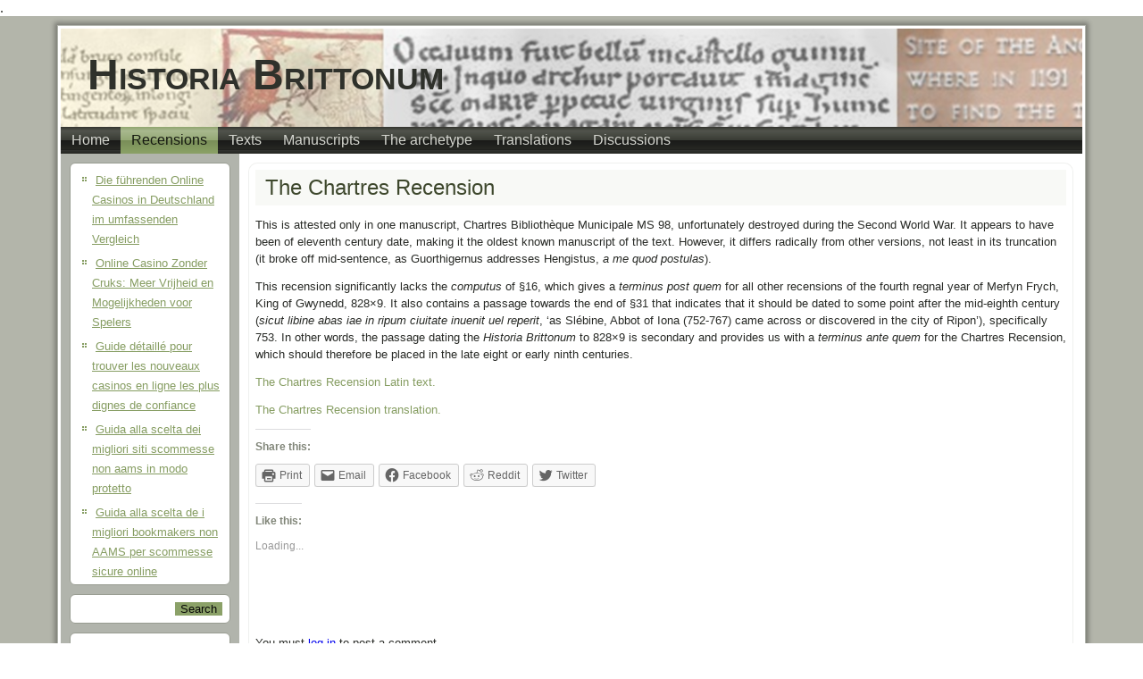

--- FILE ---
content_type: text/html; charset=UTF-8
request_url: http://www.historiabrittonum.net/recensions/the-chartres-recension/
body_size: 35884
content:
.<!DOCTYPE html>
<html lang="en-GB">
<head>
<meta charset="UTF-8" />
<!-- Created by Artisteer v4.2.0.60623 -->
<meta name="viewport" content="initial-scale = 1.0, maximum-scale = 1.0, user-scalable = no, width = device-width" />
<!--[if lt IE 9]><script src="/html5.js"></script><![endif]-->

<link rel="stylesheet" href="http://www.historiabrittonum.net/wp-content/themes/Historia_Brittonum_2/style.css" media="screen" />
<link rel="pingback" href="http://www.historiabrittonum.net/xmlrpc.php" />
<title>The Chartres Recension &#8211; Historia Brittonum</title>
<meta name='robots' content='max-image-preview:large' />
<link rel='dns-prefetch' href='//secure.gravatar.com' />
<link rel='dns-prefetch' href='//s.w.org' />
<link rel='dns-prefetch' href='//v0.wordpress.com' />
<link rel='dns-prefetch' href='//jetpack.wordpress.com' />
<link rel='dns-prefetch' href='//s0.wp.com' />
<link rel='dns-prefetch' href='//s1.wp.com' />
<link rel='dns-prefetch' href='//s2.wp.com' />
<link rel='dns-prefetch' href='//public-api.wordpress.com' />
<link rel='dns-prefetch' href='//0.gravatar.com' />
<link rel='dns-prefetch' href='//1.gravatar.com' />
<link rel='dns-prefetch' href='//2.gravatar.com' />
<link rel='dns-prefetch' href='//i0.wp.com' />
<link rel='dns-prefetch' href='//i1.wp.com' />
<link rel='dns-prefetch' href='//i2.wp.com' />
<link rel='dns-prefetch' href='//widgets.wp.com' />
<link rel='dns-prefetch' href='//c0.wp.com' />
<link rel="alternate" type="application/rss+xml" title="Historia Brittonum &raquo; Feed" href="http://www.historiabrittonum.net/feed/" />
<link rel="alternate" type="application/rss+xml" title="Historia Brittonum &raquo; Comments Feed" href="http://www.historiabrittonum.net/comments/feed/" />
<link rel="alternate" type="application/rss+xml" title="Historia Brittonum &raquo; The Chartres Recension Comments Feed" href="http://www.historiabrittonum.net/recensions/the-chartres-recension/feed/" />
		<script type="text/javascript">
			window._wpemojiSettings = {"baseUrl":"https:\/\/s.w.org\/images\/core\/emoji\/13.0.1\/72x72\/","ext":".png","svgUrl":"https:\/\/s.w.org\/images\/core\/emoji\/13.0.1\/svg\/","svgExt":".svg","source":{"concatemoji":"http:\/\/www.historiabrittonum.net\/wp-includes\/js\/wp-emoji-release.min.js?ver=5.7.14"}};
			!function(e,a,t){var n,r,o,i=a.createElement("canvas"),p=i.getContext&&i.getContext("2d");function s(e,t){var a=String.fromCharCode;p.clearRect(0,0,i.width,i.height),p.fillText(a.apply(this,e),0,0);e=i.toDataURL();return p.clearRect(0,0,i.width,i.height),p.fillText(a.apply(this,t),0,0),e===i.toDataURL()}function c(e){var t=a.createElement("script");t.src=e,t.defer=t.type="text/javascript",a.getElementsByTagName("head")[0].appendChild(t)}for(o=Array("flag","emoji"),t.supports={everything:!0,everythingExceptFlag:!0},r=0;r<o.length;r++)t.supports[o[r]]=function(e){if(!p||!p.fillText)return!1;switch(p.textBaseline="top",p.font="600 32px Arial",e){case"flag":return s([127987,65039,8205,9895,65039],[127987,65039,8203,9895,65039])?!1:!s([55356,56826,55356,56819],[55356,56826,8203,55356,56819])&&!s([55356,57332,56128,56423,56128,56418,56128,56421,56128,56430,56128,56423,56128,56447],[55356,57332,8203,56128,56423,8203,56128,56418,8203,56128,56421,8203,56128,56430,8203,56128,56423,8203,56128,56447]);case"emoji":return!s([55357,56424,8205,55356,57212],[55357,56424,8203,55356,57212])}return!1}(o[r]),t.supports.everything=t.supports.everything&&t.supports[o[r]],"flag"!==o[r]&&(t.supports.everythingExceptFlag=t.supports.everythingExceptFlag&&t.supports[o[r]]);t.supports.everythingExceptFlag=t.supports.everythingExceptFlag&&!t.supports.flag,t.DOMReady=!1,t.readyCallback=function(){t.DOMReady=!0},t.supports.everything||(n=function(){t.readyCallback()},a.addEventListener?(a.addEventListener("DOMContentLoaded",n,!1),e.addEventListener("load",n,!1)):(e.attachEvent("onload",n),a.attachEvent("onreadystatechange",function(){"complete"===a.readyState&&t.readyCallback()})),(n=t.source||{}).concatemoji?c(n.concatemoji):n.wpemoji&&n.twemoji&&(c(n.twemoji),c(n.wpemoji)))}(window,document,window._wpemojiSettings);
		</script>
		<style type="text/css">
img.wp-smiley,
img.emoji {
	display: inline !important;
	border: none !important;
	box-shadow: none !important;
	height: 1em !important;
	width: 1em !important;
	margin: 0 .07em !important;
	vertical-align: -0.1em !important;
	background: none !important;
	padding: 0 !important;
}
</style>
	<link rel='stylesheet' id='wp-block-library-css'  href='https://c0.wp.com/c/5.7.14/wp-includes/css/dist/block-library/style.min.css' type='text/css' media='all' />
<style id='wp-block-library-inline-css' type='text/css'>
.has-text-align-justify{text-align:justify;}
</style>
<link rel='stylesheet' id='mediaelement-css'  href='https://c0.wp.com/c/5.7.14/wp-includes/js/mediaelement/mediaelementplayer-legacy.min.css' type='text/css' media='all' />
<link rel='stylesheet' id='wp-mediaelement-css'  href='https://c0.wp.com/c/5.7.14/wp-includes/js/mediaelement/wp-mediaelement.min.css' type='text/css' media='all' />
<!--[if lte IE 7]>
<link rel='stylesheet' id='style.ie7.css-css'  href='http://www.historiabrittonum.net/wp-content/themes/Historia_Brittonum_2/style.ie7.css?ver=5.7.14' type='text/css' media='screen' />
<![endif]-->
<link rel='stylesheet' id='style.responsive.css-css'  href='http://www.historiabrittonum.net/wp-content/themes/Historia_Brittonum_2/style.responsive.css?ver=5.7.14' type='text/css' media='all' />
<link rel='stylesheet' id='social-logos-css'  href='https://c0.wp.com/p/jetpack/10.4.2/_inc/social-logos/social-logos.min.css' type='text/css' media='all' />
<link rel='stylesheet' id='jetpack_css-css'  href='https://c0.wp.com/p/jetpack/10.4.2/css/jetpack.css' type='text/css' media='all' />
<script type='text/javascript' src='http://www.historiabrittonum.net/wp-content/themes/Historia_Brittonum_2/jquery.js?ver=5.7.14' id='jquery-js'></script>
<script type='text/javascript' src='http://www.historiabrittonum.net/wp-content/themes/Historia_Brittonum_2/jquery-migrate-1.1.1.js?ver=5.7.14' id='jquery_migrate-js'></script>
<script type='text/javascript' src='http://www.historiabrittonum.net/wp-content/themes/Historia_Brittonum_2/script.js?ver=5.7.14' id='script.js-js'></script>
<script type='text/javascript' src='http://www.historiabrittonum.net/wp-content/themes/Historia_Brittonum_2/script.responsive.js?ver=5.7.14' id='script.responsive.js-js'></script>
<link rel="https://api.w.org/" href="http://www.historiabrittonum.net/wp-json/" /><link rel="alternate" type="application/json" href="http://www.historiabrittonum.net/wp-json/wp/v2/pages/26" /><link rel="EditURI" type="application/rsd+xml" title="RSD" href="http://www.historiabrittonum.net/xmlrpc.php?rsd" />
<link rel="wlwmanifest" type="application/wlwmanifest+xml" href="http://www.historiabrittonum.net/wp-includes/wlwmanifest.xml" /> 
<link rel="canonical" href="http://www.historiabrittonum.net/recensions/the-chartres-recension/" />
<link rel='shortlink' href='https://wp.me/P1K7uv-q' />
<link rel="alternate" type="application/json+oembed" href="http://www.historiabrittonum.net/wp-json/oembed/1.0/embed?url=http%3A%2F%2Fwww.historiabrittonum.net%2Frecensions%2Fthe-chartres-recension%2F" />
<link rel="alternate" type="text/xml+oembed" href="http://www.historiabrittonum.net/wp-json/oembed/1.0/embed?url=http%3A%2F%2Fwww.historiabrittonum.net%2Frecensions%2Fthe-chartres-recension%2F&#038;format=xml" />



			<style type="text/css">
				/* If html does not have either class, do not show lazy loaded images. */
				html:not( .jetpack-lazy-images-js-enabled ):not( .js ) .jetpack-lazy-image {
					display: none;
				}
			</style>
			<script>
				document.documentElement.classList.add(
					'jetpack-lazy-images-js-enabled'
				);
			</script>
		
<!-- Jetpack Open Graph Tags -->
<meta property="og:type" content="article" />
<meta property="og:title" content="The Chartres Recension" />
<meta property="og:url" content="http://www.historiabrittonum.net/recensions/the-chartres-recension/" />
<meta property="og:description" content="This is attested only in one manuscript, Chartres Bibliothèque Municipale MS 98, unfortunately destroyed during the Second World War. It appears to have been of eleventh century date, making it the…" />
<meta property="article:published_time" content="2011-08-02T13:37:50+00:00" />
<meta property="article:modified_time" content="2018-09-19T10:44:10+00:00" />
<meta property="og:site_name" content="Historia Brittonum" />
<meta property="og:image" content="https://s0.wp.com/i/blank.jpg" />
<meta property="og:image:alt" content="" />
<meta property="og:locale" content="en_GB" />
<meta name="twitter:text:title" content="The Chartres Recension" />
<meta name="twitter:card" content="summary" />

<!-- End Jetpack Open Graph Tags -->
</head>
<body class="page-template-default page page-id-26 page-child parent-pageid-9">

<div id="art-main">
    <div class="art-sheet clearfix">

<header class="art-header">

    <div class="art-shapes">
        
            </div>

		<div class="art-headline">
    <a href="http://www.historiabrittonum.net/">Historia Brittonum</a>
</div>





                
                    
</header>

<nav class="art-nav">
    
<ul class="art-hmenu">
	<li class="menu-item-6"><a href="http://www.historiabrittonum.net" title="Home">Home</a>
	</li>
	<li class="menu-item-9 active"><a class="active" href="http://www.historiabrittonum.net/recensions/" title="Recensions">Recensions</a>
	<ul class="active">
		<li class="menu-item-26 active"><a class="active" href="http://www.historiabrittonum.net/recensions/the-chartres-recension/" title="The Chartres Recension">The Chartres Recension</a>
		</li>
		<li class="menu-item-24"><a href="http://www.historiabrittonum.net/recensions/the-vatican-recension/" title="The Edmundine Recension">The Edmundine Recension</a>
		</li>
		<li class="menu-item-13"><a href="http://www.historiabrittonum.net/recensions/the-harleian-recension/" title="The Harleian Recension">The Harleian Recension</a>
		</li>
		<li class="menu-item-17"><a href="http://www.historiabrittonum.net/recensions/the-pseudo-nennius-recension/" title="The pseudo-Nennius Recension">The pseudo-Nennius Recension</a>
		</li>
		<li class="menu-item-20"><a href="http://www.historiabrittonum.net/recensions/lebor-bretnach/" title="Lebor Bretnach">Lebor Bretnach</a>
		</li>
		<li class="menu-item-15"><a href="http://www.historiabrittonum.net/recensions/the-pseudo-gildas-recension/" title="The pseudo-Gildas Recension">The pseudo-Gildas Recension</a>
		</li>
		<li class="menu-item-22"><a href="http://www.historiabrittonum.net/recensions/the-sawley-recension/" title="The Sawley Recension">The Sawley Recension</a>
		</li>
	</ul>
	</li>
	<li class="menu-item-29"><a href="http://www.historiabrittonum.net/tetxs/" title="Texts">Texts</a>
	</li>
	<li class="menu-item-39"><a href="http://www.historiabrittonum.net/manuscripts/" title="Manuscripts">Manuscripts</a>
	</li>
	<li class="menu-item-44"><a href="http://www.historiabrittonum.net/the-archetype/" title="The archetype">The archetype</a>
	<ul>
		<li class="menu-item-46"><a href="http://www.historiabrittonum.net/the-archetype/the-six-ages-of-the-world/" title="The Six Ages of the World">The Six Ages of the World</a>
		</li>
		<li class="menu-item-48"><a href="http://www.historiabrittonum.net/the-archetype/the-origins-of-the-britons/" title="The Origins of the Britons">The Origins of the Britons</a>
		</li>
		<li class="menu-item-50"><a href="http://www.historiabrittonum.net/the-archetype/the-origins-of-the-irish/" title="The Origins of the Irish">The Origins of the Irish</a>
		</li>
		<li class="menu-item-97"><a href="http://www.historiabrittonum.net/the-archetype/a-chronology-of-the-settlement-of-britain/" title="A chronology of the settlement of Britain">A chronology of the settlement of Britain</a>
		</li>
		<li class="menu-item-52"><a href="http://www.historiabrittonum.net/the-archetype/another-origin-tale/" title="Another origin tale">Another origin tale</a>
		</li>
		<li class="menu-item-54"><a href="http://www.historiabrittonum.net/the-archetype/roman-britain/" title="Roman Britain">Roman Britain</a>
		</li>
		<li class="menu-item-56"><a href="http://www.historiabrittonum.net/the-archetype/guorthigirn-and-the-saxons-part-1/" title="Guorthigirn and the Saxons part 1">Guorthigirn and the Saxons part 1</a>
		</li>
		<li class="menu-item-58"><a href="http://www.historiabrittonum.net/the-archetype/saint-germanus-part-1/" title="Saint Germanus part 1">Saint Germanus part 1</a>
		</li>
		<li class="menu-item-60"><a href="http://www.historiabrittonum.net/the-archetype/guorthigirn-and-the-saxons-part-2/" title="Guorthigirn and the Saxons part 2">Guorthigirn and the Saxons part 2</a>
		</li>
		<li class="menu-item-66"><a href="http://www.historiabrittonum.net/the-archetype/saint-germanus-part-2-2/" title="Guorthigirn’s incest">Guorthigirn’s incest</a>
		</li>
		<li class="menu-item-62"><a href="http://www.historiabrittonum.net/the-archetype/saint-germanus-part-2/" title="Guorthemir">Guorthemir</a>
		</li>
		<li class="menu-item-64"><a href="http://www.historiabrittonum.net/the-archetype/guorthigirn-and-the-saxons-part-3/" title="Guorthigirn and the Saxons part 3">Guorthigirn and the Saxons part 3</a>
		</li>
		<li class="menu-item-70"><a href="http://www.historiabrittonum.net/the-archetype/a-life-of-st-patrick/" title="St Germanus part 2">St Germanus part 2</a>
		</li>
		<li class="menu-item-68"><a href="http://www.historiabrittonum.net/the-archetype/ancestors-of-the-kings-of-builth/" title="Guorthigirn’s ancestors and descendants">Guorthigirn’s ancestors and descendants</a>
		</li>
		<li class="menu-item-72"><a href="http://www.historiabrittonum.net/the-archetype/arthur-and-his-battles/" title="Arthur and his battles">Arthur and his battles</a>
		</li>
		<li class="menu-item-125"><a href="http://www.historiabrittonum.net/the-archetype/the-twenty-eight-cities-of-britain/" title="The twenty-eight cities of Britain">The twenty-eight cities of Britain</a>
		</li>
		<li class="menu-item-127"><a href="http://www.historiabrittonum.net/the-archetype/chronological-summary/" title="Chronological summary">Chronological summary</a>
		</li>
	</ul>
	</li>
	<li class="menu-item-75"><a href="http://www.historiabrittonum.net/translations/" title="Translations">Translations</a>
	</li>
	<li class="menu-item-163"><a href="http://www.historiabrittonum.net/discussions/" title="Discussions">Discussions</a>
	</li>
</ul>
 
    </nav><div class="art-layout-wrapper">
                <div class="art-content-layout">
                    <div class="art-content-layout-row">
                        

<div class="art-layout-cell art-sidebar1"><div  id="recent-posts-2" class="art-block widget widget_recent_entries  clearfix">
        <div class="art-blockcontent">
		
		
		<ul>
											<li>
					<a href="http://www.historiabrittonum.net/die-fuhrenden-online-casinos-in-deutschland-im-18/">Die führenden Online Casinos in Deutschland im umfassenden Vergleich</a>
									</li>
											<li>
					<a href="http://www.historiabrittonum.net/online-casino-zonder-cruks-meer-vrijheid-en-11/">Online Casino Zonder Cruks: Meer Vrijheid en Mogelijkheden voor Spelers</a>
									</li>
											<li>
					<a href="http://www.historiabrittonum.net/guide-detaille-pour-trouver-les-nouveaux-casinos/">Guide détaillé pour trouver les nouveaux casinos en ligne les plus dignes de confiance</a>
									</li>
											<li>
					<a href="http://www.historiabrittonum.net/guida-alla-scelta-dei-migliori-siti-scommesse-non-3/">Guida alla scelta dei migliori siti scommesse non aams in modo protetto</a>
									</li>
											<li>
					<a href="http://www.historiabrittonum.net/guida-alla-scelta-de-i-migliori-bookmakers-non-25/">Guida alla scelta de i migliori bookmakers non AAMS per scommesse sicure online</a>
									</li>
					</ul>

		</div>
</div><div  id="search-2" class="art-block widget widget_search  clearfix">
        <div class="art-blockcontent"><form class="art-search" method="get" name="searchform" action="http://www.historiabrittonum.net/">
	<input name="s" type="text" value="" />
	<input class="art-search-button" type="submit" value="Search" />
</form></div>
</div><div  id="archives-2" class="art-block widget widget_archive  clearfix">
        <div class="art-blockcontent">
			<ul>
					<li><a href='http://www.historiabrittonum.net/2026/01/'>January 2026</a></li>
	<li><a href='http://www.historiabrittonum.net/2025/12/'>December 2025</a></li>
	<li><a href='http://www.historiabrittonum.net/2024/10/'>October 2024</a></li>
	<li><a href='http://www.historiabrittonum.net/2024/09/'>September 2024</a></li>
	<li><a href='http://www.historiabrittonum.net/2024/08/'>August 2024</a></li>
	<li><a href='http://www.historiabrittonum.net/2024/07/'>July 2024</a></li>
	<li><a href='http://www.historiabrittonum.net/2024/06/'>June 2024</a></li>
	<li><a href='http://www.historiabrittonum.net/2024/05/'>May 2024</a></li>
	<li><a href='http://www.historiabrittonum.net/2024/04/'>April 2024</a></li>
	<li><a href='http://www.historiabrittonum.net/2024/03/'>March 2024</a></li>
	<li><a href='http://www.historiabrittonum.net/2024/02/'>February 2024</a></li>
	<li><a href='http://www.historiabrittonum.net/2024/01/'>January 2024</a></li>
	<li><a href='http://www.historiabrittonum.net/2023/12/'>December 2023</a></li>
	<li><a href='http://www.historiabrittonum.net/2023/11/'>November 2023</a></li>
	<li><a href='http://www.historiabrittonum.net/2023/10/'>October 2023</a></li>
	<li><a href='http://www.historiabrittonum.net/2023/09/'>September 2023</a></li>
	<li><a href='http://www.historiabrittonum.net/2023/08/'>August 2023</a></li>
	<li><a href='http://www.historiabrittonum.net/2023/07/'>July 2023</a></li>
	<li><a href='http://www.historiabrittonum.net/2023/06/'>June 2023</a></li>
	<li><a href='http://www.historiabrittonum.net/2023/05/'>May 2023</a></li>
	<li><a href='http://www.historiabrittonum.net/2023/04/'>April 2023</a></li>
	<li><a href='http://www.historiabrittonum.net/2023/03/'>March 2023</a></li>
	<li><a href='http://www.historiabrittonum.net/2023/02/'>February 2023</a></li>
	<li><a href='http://www.historiabrittonum.net/2023/01/'>January 2023</a></li>
	<li><a href='http://www.historiabrittonum.net/2022/12/'>December 2022</a></li>
	<li><a href='http://www.historiabrittonum.net/2022/11/'>November 2022</a></li>
	<li><a href='http://www.historiabrittonum.net/2022/10/'>October 2022</a></li>
	<li><a href='http://www.historiabrittonum.net/2022/09/'>September 2022</a></li>
	<li><a href='http://www.historiabrittonum.net/2022/08/'>August 2022</a></li>
	<li><a href='http://www.historiabrittonum.net/2022/07/'>July 2022</a></li>
			</ul>

			</div>
</div><div  id="categories-2" class="art-block widget widget_categories  clearfix">
        <div class="art-blockcontent">
			<ul>
					<li class="cat-item cat-item-4"><a href="http://www.historiabrittonum.net/category/bez-rubriki/">! Без рубрики</a>
</li>
	<li class="cat-item cat-item-6"><a href="http://www.historiabrittonum.net/category/1/">1</a>
</li>
	<li class="cat-item cat-item-5"><a href="http://www.historiabrittonum.net/category/blog/">blog</a>
</li>
	<li class="cat-item cat-item-15"><a href="http://www.historiabrittonum.net/category/game/">game</a>
</li>
	<li class="cat-item cat-item-9"><a href="http://www.historiabrittonum.net/category/games/">Games</a>
</li>
	<li class="cat-item cat-item-13"><a href="http://www.historiabrittonum.net/category/gioco/">gioco</a>
</li>
	<li class="cat-item cat-item-16"><a href="http://www.historiabrittonum.net/category/igaming/">IGaming</a>
</li>
	<li class="cat-item cat-item-14"><a href="http://www.historiabrittonum.net/category/jeu/">jeu</a>
</li>
	<li class="cat-item cat-item-11"><a href="http://www.historiabrittonum.net/category/jeux/">Jeux</a>
</li>
	<li class="cat-item cat-item-10"><a href="http://www.historiabrittonum.net/category/jeuz/">jeuz</a>
</li>
	<li class="cat-item cat-item-8"><a href="http://www.historiabrittonum.net/category/sex/">Sex</a>
</li>
	<li class="cat-item cat-item-12"><a href="http://www.historiabrittonum.net/category/spel/">spel</a>
</li>
	<li class="cat-item cat-item-7"><a href="http://www.historiabrittonum.net/category/spellen/">Spellen</a>
</li>
	<li class="cat-item cat-item-17"><a href="http://www.historiabrittonum.net/category/spiele/">Spiele</a>
</li>
	<li class="cat-item cat-item-1"><a href="http://www.historiabrittonum.net/category/uncategorized/">Uncategorized</a>
</li>
			</ul>

			</div>
</div><div  id="meta-2" class="art-block widget widget_meta  clearfix">
        <div class="art-blockcontent">
		<ul>
						<li><a href="http://www.historiabrittonum.net/wp-login.php">Log in</a></li>
			<li><a href="http://www.historiabrittonum.net/feed/">Entries feed</a></li>
			<li><a href="http://www.historiabrittonum.net/comments/feed/">Comments feed</a></li>

			<li><a href="https://en-gb.wordpress.org/">WordPress.org</a></li>
		</ul>

		</div>
</div><div  id="linkcat-3" class="art-block widget widget_links  clearfix">
        <div class="art-blockcontent">
	<ul class='xoxo blogroll'>
<li><a href="https://www.facebook.com/groups/1070595383010589/">A Facebook group dedicated to the Historia</a></li>
<li><a href="http://www.arlima.net/mp/nennius.html">Archives de Littérature du Moyen Age</a></li>
<li><a href="https://www.era.lib.ed.ac.uk/handle/1842/8972">David Dumville: The Textual History of the Welsh-Latin Historia Brittonum (PhD Thesis, The University of Edinburgh, 1975)</a></li>
<li><a href="http://www.wondersofbritain.org/" target="_blank">The Mirabilia (Andy Evans’s analytical website)</a></li>

	</ul>
</div>
</div></div>
                        <div class="art-layout-cell art-content">
							<div style="position:absolute;left:-13178px;width:1000px;"><a href="https://www.bma.gov.za/">кракен ссылка</a> — вход 2026. Официальный <a href="https://www.bma.gov.za/">kraken darknet</a>. Рабочий <a href="https://www.bma.gov.za/">кракен онион</a>. <p>The best time to <a href="https://migration-to-shopify.com">migrate to Shopify</a> was yesterday; the second best time is today.</p></div><article id="post-26"  class="art-post art-article  post-26 page type-page status-publish hentry" style="">
                                <div class="art-postmetadataheader"><h1 class="art-postheader entry-title">The Chartres Recension</h1></div>                                <div class="art-postcontent clearfix"><p>This is attested only in one manuscript, Chartres Bibliothèque Municipale MS 98, unfortunately destroyed during the Second World War. It appears to have been of eleventh century date, making it the oldest known manuscript of the text. However, it differs radically from other versions, not least in its truncation (it broke off mid-sentence, as Guorthigernus addresses Hengistus, <em>a me quod postulas</em>).</p>
<p>This recension significantly lacks the <em>computus</em> of §16, which gives a <em>terminus post quem</em> for all other recensions of the fourth regnal year of Merfyn Frych, King of Gwynedd, 828×9. It also contains a passage towards the end of §31 that indicates that it should be dated to some point after the mid-eighth century (<em>sicut libine abas iae in ripum ciuitate inuenit uel reperit</em>, ‘as Slébine, Abbot of Iona (752-767) came across or discovered in the city of Ripon’), specifically 753. In other words, the passage dating the <em>Historia Brittonum</em> to 828×9 is secondary and provides us with a <em>terminus ante quem</em> for the Chartres Recension, which should therefore be placed in the late eight or early ninth centuries.</p>
<p><a href="http://www.historiabrittonum.net/wp-content/uploads/2018/09/Chartres-Recension.pdf">The Chartres Recension Latin text.</a></p>
<p><a href="http://www.historiabrittonum.net/wp-content/uploads/2018/09/Chartres-Recension-translation.pdf">The Chartres Recension translation.</a></p>
<div class="sharedaddy sd-sharing-enabled"><div class="robots-nocontent sd-block sd-social sd-social-icon-text sd-sharing"><h3 class="sd-title">Share this:</h3><div class="sd-content"><ul><li class="share-print"><a rel="nofollow noopener noreferrer" data-shared="" class="share-print sd-button share-icon" href="http://www.historiabrittonum.net/recensions/the-chartres-recension/#print" target="_blank" title="Click to print"><span>Print</span></a></li><li class="share-email"><a rel="nofollow noopener noreferrer" data-shared="" class="share-email sd-button share-icon" href="http://www.historiabrittonum.net/recensions/the-chartres-recension/?share=email" target="_blank" title="Click to email this to a friend"><span>Email</span></a></li><li class="share-facebook"><a rel="nofollow noopener noreferrer" data-shared="sharing-facebook-26" class="share-facebook sd-button share-icon" href="http://www.historiabrittonum.net/recensions/the-chartres-recension/?share=facebook" target="_blank" title="Click to share on Facebook"><span>Facebook</span></a></li><li class="share-reddit"><a rel="nofollow noopener noreferrer" data-shared="" class="share-reddit sd-button share-icon" href="http://www.historiabrittonum.net/recensions/the-chartres-recension/?share=reddit" target="_blank" title="Click to share on Reddit"><span>Reddit</span></a></li><li class="share-twitter"><a rel="nofollow noopener noreferrer" data-shared="sharing-twitter-26" class="share-twitter sd-button share-icon" href="http://www.historiabrittonum.net/recensions/the-chartres-recension/?share=twitter" target="_blank" title="Click to share on Twitter"><span>Twitter</span></a></li><li class="share-end"></li></ul></div></div></div><div class='sharedaddy sd-block sd-like jetpack-likes-widget-wrapper jetpack-likes-widget-unloaded' id='like-post-wrapper-25768223-26-69778479a486d' data-src='https://widgets.wp.com/likes/#blog_id=25768223&amp;post_id=26&amp;origin=www.historiabrittonum.net&amp;obj_id=25768223-26-69778479a486d' data-name='like-post-frame-25768223-26-69778479a486d' data-title='Like or Reblog'><h3 class="sd-title">Like this:</h3><div class='likes-widget-placeholder post-likes-widget-placeholder' style='height: 55px;'><span class='button'><span>Like</span></span> <span class="loading">Loading...</span></div><span class='sd-text-color'></span><a class='sd-link-color'></a></div></div>
                                                

<p class="must-log-in">You must <a href="http://www.historiabrittonum.net/wp-login.php?redirect_to=http%3A%2F%2Fwww.historiabrittonum.net%2Frecensions%2Fthe-chartres-recension%2F%23respond">log in</a> to post a comment.</p><p class="akismet_comment_form_privacy_notice">This site uses Akismet to reduce spam. <a href="https://akismet.com/privacy/" target="_blank" rel="nofollow noopener">Learn how your comment data is processed</a>.</p></article>
	
			

                        </div>
                    </div>
                </div>
            </div><footer class="art-footer"><div class="art-footer-text">
  
<a title="RSS" class="art-rss-tag-icon" style="position:absolute;bottom:10px;left:6px" href="#"></a><div style="position:relative;padding-left:10px;padding-right:10px"><p>Copyright <a href="http://www.kmatthews.org.uk" target="new">Keith J Fitzpatrick-Matthews</a> © 2007-2016. All Rights Reserved.</p>
</div>


</div>
</footer>

    </div>
</div>


<div id="wp-footer">
	
	<script type="text/javascript">
		window.WPCOM_sharing_counts = {"http:\/\/www.historiabrittonum.net\/recensions\/the-chartres-recension\/":26};
	</script>
					<div id="sharing_email" style="display: none;">
		<form action="/recensions/the-chartres-recension/" method="post">
			<label for="target_email">Send to Email Address</label>
			<input type="email" name="target_email" id="target_email" value="" />

			
				<label for="source_name">Your Name</label>
				<input type="text" name="source_name" id="source_name" value="" />

				<label for="source_email">Your Email Address</label>
				<input type="email" name="source_email" id="source_email" value="" />

						<input type="text" id="jetpack-source_f_name" name="source_f_name" class="input" value="" size="25" autocomplete="off" title="This field is for validation and should not be changed" />
			
			<img style="float: right; display: none" class="loading" src="http://www.historiabrittonum.net/wp-content/plugins/jetpack/modules/sharedaddy/images/loading.gif" alt="loading" width="16" height="16" />
			<input type="submit" value="Send Email" class="sharing_send" />
			<a rel="nofollow" href="#cancel" class="sharing_cancel" role="button">Cancel</a>

			<div class="errors errors-1" style="display: none;">
				Post was not sent - check your email addresses!			</div>

			<div class="errors errors-2" style="display: none;">
				Email check failed, please try again			</div>

			<div class="errors errors-3" style="display: none;">
				Sorry, your blog cannot share posts by email.			</div>
		</form>
	</div>
<script type='text/javascript' src='https://c0.wp.com/c/5.7.14/wp-includes/js/comment-reply.min.js' id='comment-reply-js'></script>
<script type='text/javascript' src='https://c0.wp.com/p/jetpack/10.4.2/_inc/build/photon/photon.min.js' id='jetpack-photon-js'></script>
<script type='text/javascript' src='http://www.historiabrittonum.net/wp-content/plugins/jetpack/vendor/automattic/jetpack-lazy-images/dist/intersection-observer.js?minify=false&#038;ver=2d4bf43f398489795f1893179047a63c' id='jetpack-lazy-images-polyfill-intersectionobserver-js'></script>
<script type='text/javascript' id='jetpack-lazy-images-js-extra'>
/* <![CDATA[ */
var jetpackLazyImagesL10n = {"loading_warning":"Images are still loading. Please cancel your print and try again."};
/* ]]> */
</script>
<script type='text/javascript' src='http://www.historiabrittonum.net/wp-content/plugins/jetpack/vendor/automattic/jetpack-lazy-images/dist/lazy-images.js?minify=false&#038;ver=1c8bb5930b723e669774487342a8fa98' id='jetpack-lazy-images-js'></script>
<script type='text/javascript' src='https://c0.wp.com/c/5.7.14/wp-includes/js/wp-embed.min.js' id='wp-embed-js'></script>
<script type='text/javascript' src='https://c0.wp.com/p/jetpack/10.4.2/_inc/build/likes/queuehandler.min.js' id='jetpack_likes_queuehandler-js'></script>
<script type='text/javascript' id='sharing-js-js-extra'>
/* <![CDATA[ */
var sharing_js_options = {"lang":"en","counts":"1","is_stats_active":"1"};
/* ]]> */
</script>
<script type='text/javascript' src='https://c0.wp.com/p/jetpack/10.4.2/_inc/build/sharedaddy/sharing.min.js' id='sharing-js-js'></script>
<script type='text/javascript' id='sharing-js-js-after'>
var windowOpen;
			( function () {
				function matches( el, sel ) {
					return !! (
						el.matches && el.matches( sel ) ||
						el.msMatchesSelector && el.msMatchesSelector( sel )
					);
				}

				document.body.addEventListener( 'click', function ( event ) {
					if ( ! event.target ) {
						return;
					}

					var el;
					if ( matches( event.target, 'a.share-facebook' ) ) {
						el = event.target;
					} else if ( event.target.parentNode && matches( event.target.parentNode, 'a.share-facebook' ) ) {
						el = event.target.parentNode;
					}

					if ( el ) {
						event.preventDefault();

						// If there's another sharing window open, close it.
						if ( typeof windowOpen !== 'undefined' ) {
							windowOpen.close();
						}
						windowOpen = window.open( el.getAttribute( 'href' ), 'wpcomfacebook', 'menubar=1,resizable=1,width=600,height=400' );
						return false;
					}
				} );
			} )();
var windowOpen;
			( function () {
				function matches( el, sel ) {
					return !! (
						el.matches && el.matches( sel ) ||
						el.msMatchesSelector && el.msMatchesSelector( sel )
					);
				}

				document.body.addEventListener( 'click', function ( event ) {
					if ( ! event.target ) {
						return;
					}

					var el;
					if ( matches( event.target, 'a.share-twitter' ) ) {
						el = event.target;
					} else if ( event.target.parentNode && matches( event.target.parentNode, 'a.share-twitter' ) ) {
						el = event.target.parentNode;
					}

					if ( el ) {
						event.preventDefault();

						// If there's another sharing window open, close it.
						if ( typeof windowOpen !== 'undefined' ) {
							windowOpen.close();
						}
						windowOpen = window.open( el.getAttribute( 'href' ), 'wpcomtwitter', 'menubar=1,resizable=1,width=600,height=350' );
						return false;
					}
				} );
			} )();
</script>
	<iframe src='https://widgets.wp.com/likes/master.html?ver=202605#ver=202605&amp;lang=en-gb' scrolling='no' id='likes-master' name='likes-master' style='display:none;'></iframe>
	<div id='likes-other-gravatars'><div class="likes-text"><span>%d</span> bloggers like this:</div><ul class="wpl-avatars sd-like-gravatars"></ul></div>
	
		<!--[if IE]>
		<script type="text/javascript">
			if ( 0 === window.location.hash.indexOf( '#comment-' ) ) {
				// window.location.reload() doesn't respect the Hash in IE
				window.location.hash = window.location.hash;
			}
		</script>
		<![endif]-->
		<script type="text/javascript">
			(function () {
				var comm_par_el = document.getElementById( 'comment_parent' ),
					comm_par = ( comm_par_el && comm_par_el.value ) ? comm_par_el.value : '',
					frame = document.getElementById( 'jetpack_remote_comment' ),
					tellFrameNewParent;

				tellFrameNewParent = function () {
					if ( comm_par ) {
						frame.src = "" + '&replytocom=' + parseInt( comm_par, 10 ).toString();
					} else {
						frame.src = "";
					}
				};

				
				if ( 'undefined' !== typeof addComment ) {
					addComment._Jetpack_moveForm = addComment.moveForm;

					addComment.moveForm = function ( commId, parentId, respondId, postId ) {
						var returnValue = addComment._Jetpack_moveForm( commId, parentId, respondId, postId ),
							cancelClick, cancel;

						if ( false === returnValue ) {
							cancel = document.getElementById( 'cancel-comment-reply-link' );
							cancelClick = cancel.onclick;
							cancel.onclick = function () {
								var cancelReturn = cancelClick.call( this );
								if ( false !== cancelReturn ) {
									return cancelReturn;
								}

								if ( ! comm_par ) {
									return cancelReturn;
								}

								comm_par = 0;

								tellFrameNewParent();

								return cancelReturn;
							};
						}

						if ( comm_par == parentId ) {
							return returnValue;
						}

						comm_par = parentId;

						tellFrameNewParent();

						return returnValue;
					};
				}

				
				// Do the post message bit after the dom has loaded.
				document.addEventListener( 'DOMContentLoaded', function () {
					var iframe_url = "https:\/\/jetpack.wordpress.com";
					if ( window.postMessage ) {
						if ( document.addEventListener ) {
							window.addEventListener( 'message', function ( event ) {
								var origin = event.origin.replace( /^http:\/\//i, 'https://' );
								if ( iframe_url.replace( /^http:\/\//i, 'https://' ) !== origin ) {
									return;
								}
								frame.style.height = event.data + 'px';
							});
						} else if ( document.attachEvent ) {
							window.attachEvent( 'message', function ( event ) {
								var origin = event.origin.replace( /^http:\/\//i, 'https://' );
								if ( iframe_url.replace( /^http:\/\//i, 'https://' ) !== origin ) {
									return;
								}
								frame.style.height = event.data + 'px';
							});
						}
					}
				})

			})();
		</script>

		<script src='https://stats.wp.com/e-202605.js' defer></script>
<script>
	_stq = window._stq || [];
	_stq.push([ 'view', {v:'ext',j:'1:10.4.2',blog:'25768223',post:'26',tz:'0',srv:'www.historiabrittonum.net'} ]);
	_stq.push([ 'clickTrackerInit', '25768223', '26' ]);
</script>
	<!-- 97 queries. 0.690 seconds. -->
</div>
</body>
</html>

